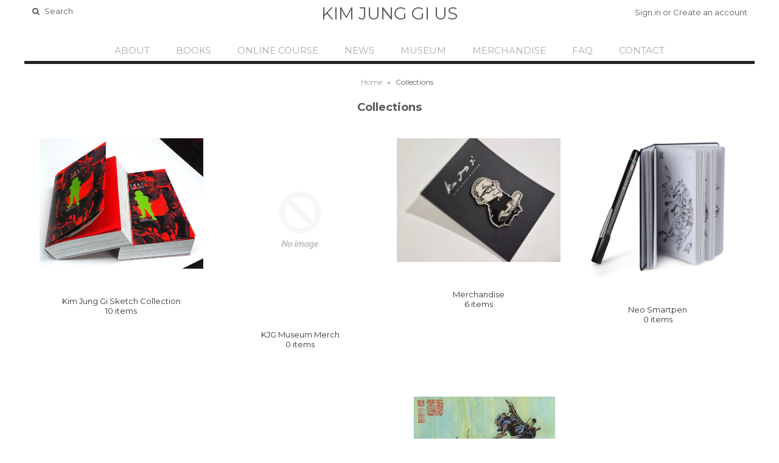

--- FILE ---
content_type: text/css
request_url: https://www.kimjunggius.com/cdn/shop/t/5/assets/stylesheet.css?v=79925362603139972061403506720
body_size: 4548
content:
*{-webkit-box-sizing:border-box;-moz-box-sizing:border-box;-ms-box-sizing:border-box;-o-box-sizing:border-box;box-sizing:border-box;*behavior: url(boxsizing.htc)}.gridlock .row{margin-left:auto;margin-right:auto;width:960px}.gridlock .row:after{clear:both;content:".";display:block;height:0;line-height:0;visibility:hidden}.gridlock .row .row{margin-left:-1.0416666666666667%;margin-right:-1.0416666666666667%;width:102.0833333333333334%}.gridlock .row [class*=desktop-]{float:left;margin-left:1.0416666666666667%;margin-right:1.0416666666666667%}.gridlock .row [class*=desktop-].right{float:right}.gridlock .row [class*=desktop-].padded{margin-left:0;margin-right:0;padding-left:1.0416666666666667%;padding-right:1.0416666666666667%;-webkit-box-sizing:content-box;-moz-box-sizing:content-box;-ms-box-sizing:content-box;-o-box-sizing:content-box;box-sizing:content-box;*behavior: none}@media screen and (min-width: 1220px){.gridlock .row{width:1200px}}@media screen and (max-width: 1220px){.gridlock .row{width:960px}}@media screen and (max-width: 980px){.gridlock .row{width:720px}}@media screen and (max-width: 740px){.gridlock .row{width:480px}}@media screen and (max-width: 500px){.gridlock .row{width:300px}}.gridlock .row .desktop-1{width:6.25%}.gridlock .row .desktop-2{width:14.5833333333333333%}.gridlock .row .desktop-3{width:22.9166666666666667%}.gridlock .row .desktop-4{width:31.25%}.gridlock .row .desktop-5{width:39.5833333333333333%}.gridlock .row .desktop-6{width:47.9166666666666667%}.gridlock .row .desktop-7{width:56.25%}.gridlock .row .desktop-8{width:64.5833333333333333%}.gridlock .row .desktop-9{width:72.9166666666666667%}.gridlock .row .desktop-10{width:81.25%}.gridlock .row .desktop-11{width:89.5833333333333333%}.gridlock .row .desktop-12{width:97.9166666666666667%}.gridlock .row .desktop-push-1{margin-left:9.375%}.gridlock .row .desktop-push-2{margin-left:17.7083333333333333%}.gridlock .row .desktop-push-3{margin-left:26.0416666666666667%}.gridlock .row .desktop-push-4{margin-left:34.375%}.gridlock .row .desktop-push-5{margin-left:42.7083333333333334%}.gridlock .row .desktop-push-6{margin-left:51.0416666666666667%}.gridlock .row .desktop-push-7{margin-left:59.375%}.gridlock .row .desktop-push-8{margin-left:67.7083333333334%}.gridlock .row .desktop-push-9{margin-left:76.0416666666668%}.gridlock .row .desktop-push-10{margin-left:84.375%}.gridlock .row .desktop-push-11{margin-left:92.7083333333335%}.gridlock .row [class*=desktop-].center{margin-left:auto;margin-right:auto}.gridlock .row .desktop-third{width:31.25%}.gridlock .row .desktop-half{width:47.9166666666666667%}.gridlock .row .desktop-full{width:97.9166666666666667%}.gridlock .row .desktop-push-third{margin-left:34.375%}.gridlock .row .desktop-push-half{margin-left:51.0416666666666667%}@media screen and (min-width: 1221px){.gridlock .row .max-1{width:6.25%}.gridlock .row .max-2{width:14.5833333333333333%}.gridlock .row .max-3{width:22.9166666666666667%}.gridlock .row .max-4{width:31.25%}.gridlock .row .max-5{width:39.5833333333333333%}.gridlock .row .max-6{width:47.9166666666666667%}.gridlock .row .max-7{width:56.25%}.gridlock .row .max-8{width:64.5833333333333333%}.gridlock .row .max-9{width:72.9166666666666667%}.gridlock .row .max-10{width:81.25%}.gridlock .row .max-11{width:89.5833333333333333%}.gridlock .row .max-12{width:97.9166666666666667%}.gridlock .row .max-push-1{margin-left:9.375%}.gridlock .row .max-push-2{margin-left:17.7083333333333333%}.gridlock .row .max-push-3{margin-left:26.0416666666666667%}.gridlock .row .max-push-4{margin-left:34.375%}.gridlock .row .max-push-5{margin-left:42.7083333333333334%}.gridlock .row .max-push-6{margin-left:51.0416666666666667%}.gridlock .row .max-push-7{margin-left:59.375%}.gridlock .row .max-push-8{margin-left:67.7083333333334%}.gridlock .row .max-push-9{margin-left:76.0416666666668%}.gridlock .row .max-push-10{margin-left:84.375%}.gridlock .row .max-push-11{margin-left:92.7083333333335%}}@media screen and (min-width: 739px) and (max-width: 980px){.gridlock .row [class*=desktop-push-]{margin-left:1.0416666666666667%;margin-right:1.0416666666666667%}.gridlock .row .tablet-1{width:14.5833333333333333%}.gridlock .row .tablet-2{width:31.25%}.gridlock .row .tablet-3{width:47.9166666666666667%}.gridlock .row .tablet-4{width:64.5833333333333333%}.gridlock .row .tablet-5{width:81.25%}.gridlock .row .tablet-6{width:97.9166666666666667%}.gridlock .row .tablet-push-1{margin-left:17.7083333333333333%}.gridlock .row .tablet-push-2{margin-left:34.375%}.gridlock .row .tablet-push-3{margin-left:51.0416666666666667%}.gridlock .row .tablet-push-4{margin-left:67.7083333333334%}.gridlock .row .tablet-push-5{margin-left:84.375%}.gridlock .row .tablet-third{width:31.25%}.gridlock .row .tablet-half{width:47.9166666666666667%}.gridlock .row .tablet-full{width:97.9166666666666667%}.gridlock .row .tablet-push-third{margin-left:34.375%}.gridlock .row .tablet-push-half{margin-left:51.0416666666666667%}}@media screen and (max-width: 740px){.gridlock .row [class*=desktop-push-],.gridlock .row [class*=tablet-push-]{margin-left:1.0416666666666667%;margin-right:1.0416666666666667%}.gridlock .row .mobile-1{width:31.25%}.gridlock .row .mobile-2{width:64.5833333333333333%}.gridlock .row .mobile-3{width:97.9166666666666667%}.gridlock .row .mobile-push-1{margin-left:34.375%}.gridlock .row .mobile-push-2{margin-left:67.7083333333334%}.gridlock .row .mobile-third{width:31.25%}.gridlock .row .mobile-half{width:47.9166666666666667%}.gridlock .row .mobile-full{width:97.9166666666666667%}.gridlock .row .mobile-push-third{margin-left:34.375%}.gridlock .row .mobile-push-half{margin-left:51.0416666666666667%}}@media screen and (max-width: 500px){.gridlock .row .min-full{width:97.9166666666666667%}}*{margin:0}html,body{height:100%}img{max-width:100%;border:0}.first{clear:left}body{background:#fff;font-family:Montserrat,sans-serif;font-size:13px;text-shadow:1px 1px 1px rgba(0,0,0,.004);-webkit-text-size-adjust:100%;-ms-text-size-adjust:100%;color:#5a5a5a;line-height:1.6em;font-weight:300}h1,h2,h3,h4,h5,h6{color:;font-family:Montserrat,sans-serif;font-weight:700;margin-top:0;margin-bottom:10px;line-height:normal}h1 a,h2 a,h3 a,h4 a,h5 a,h6 a{font-weight:inherit}h1{font-size:18px}h2,h3{font-size:16px}h4,h5,h6{font-size:14px}.section-title{border-top:1px solid #eeeeee;border-bottom:1px solid #eeeeee;padding:10px 0;text-align:center;margin:30px 0 0}p{font-size:13px;margin-bottom:10px}pre{font-family:Courier New,Courier,monospace;font-size:13px;font-weight:700}center{text-align:center}.text-left{text-align:left}.text-center{text-align:center}.text-right{text-align:right}a{text-decoration:none;color:#333;outline:0;-webkit-transition:color .5s ease-in;-moz-transition:color .5s ease-in;-o-transition:color .5s ease-in;transition:color .5s ease-in}a:hover{color:;text-decoration:}a:visited{color:#333;text-decoration:}a:focus{outline:none}dt{font-weight:700}ol{padding:0;margin-left:0;margin-bottom:20px;text-indent:0;list-style-position:inside}ul{padding:0;margin:0 0 20px;list-style:disc inside}blockquote{font-family:Georgia,Times New Roman,Times,sans-serif;font-size:18px;line-height:24px;font-style:italic;padding-left:35px;color:#999;margin:20px 0}em{font-style:italic}strong{font-weight:700}small{font-size:80%}b{font-weight:700}i{font-style:italic}hr{border:solid #ddd;border-width:1px 0 0;clear:both;margin:10px 0 30px;height:0}.clear{clear:both;display:block;overflow:hidden;visibility:hidden;width:0;height:0}.clearfix:after{content:".";display:block;height:0;clear:both;visibility:hidden}.button,button,input[type=submit],input[type=reset],input[type=button]{width:100%;max-width:100%;background:#666;border:none;-webkit-transition:background .5s ease,color .5s ease;-moz-transition:background .5s ease,color .5s ease;-o-transition:background .5s ease,color .5s ease;transition:background .5s ease,color .5s ease;border-radius:3px;-webkit-border-radius:3px;-moz-border-radius:3px;-webkit-appearance:none;color:#fff;display:inline-block;font-size:12px;font-weight:400;text-decoration:none;cursor:pointer;margin-bottom:20px;line-height:normal;padding:15px 0;font-family:Montserrat,sans-serif}.button:hover,button:hover,input[type=submit]:hover,input[type=reset]:hover,input[type=button]:hover{color:#fff;background:#c5c5c5}.button.full-width,button.full-width,input[type=submit].full-width,input[type=reset].full-width,input[type=button].full-width{width:100%;padding-left:0!important;padding-right:0!important;text-align:center}button::-moz-focus-inner,input::-moz-focus-inner{border:0;padding:0}form{margin-bottom:0}fieldset{margin-bottom:20px}select{padding:0}label,legend{display:block;font-weight:700;margin-bottom:5px}input[type=checkbox]{display:inline}label span,legend span{font-weight:400;font-size:13px;color:#444}::-webkit-input-placeholder{color:#aaa}:-moz-placeholder{color:#aaa}::-moz-placeholder{color:#aaa}:-ms-input-placeholder{color:#aaa}input[type=text],input[type=password],input[type=email],input[type=url],input[type=number]{width:100%;background:transparent;border:1px solid #eeeeee;padding:10px 5px;margin:0 0 20px;max-width:100%;outline:none;font-size:100%;font-family:Montserrat,sans-serif;color:#5a5a5a}input[type=text]:focus,input[type=password]:focus,input[type=email]:focus,textarea:focus{color:#5a5a5a;-moz-box-shadow:0 0 3px rgba(0,0,0,.2);-webkit-box-shadow:0 0 3px rgba(0,0,0,.2);box-shadow:0 0 3px #0003}textarea{min-height:60px;min-width:300px}textarea{width:100%;background:transparent;border:1px solid #eeeeee;height:200px;margin:0 0 40px;max-width:100%;padding:10px 5px;outline:none;font-size:100%}#wrapper{margin-top:5px}#header{margin-bottom:10px;position:relative}#logo{line-height:initial;position:relative;text-align:center;padding:0}#logo a{font-family:Montserrat,sans-serif;font-size:28px;text-transform:uppercase;font-weight:400;color:#5a5a5a;text-decoration:none}#search{clear:left;position:relative}#search input#q{margin-bottom:0;border-left:0;border-right:0;border-top:0;border-bottom:0;padding:5px 0!important;color:#5a5a5a;width:90%;text-indent:5px}#search input#q::-webkit-input-placeholder{color:#5a5a5a}#search input#q:-moz-placeholder{color:#5a5a5a}#search input#q::-moz-placeholder{color:#5a5a5a}#search input#q:-ms-input-placeholder{color:#5a5a5a}#search input#q:focus{-moz-box-shadow:0 0 0;-webkit-box-shadow:0 0 0;box-shadow:0 0;border-bottom:1px solid #eeeeee!important}#search input#seek{position:absolute;top:10px;right:10px}ul#cart{text-align:right}ul#cart li{display:inline-block;margin-left:10px;padding:5px 0}#cart li a{color:#5a5a5a}#navigation{border-bottom:5px solid #222222}ul#nav{margin-bottom:0;list-style:none;height:35px;text-align:center}ul#nav li{display:inline-block;position:relative}ul#nav li:hover{background:#fff}ul#nav li a{font-family:Montserrat,sans-serif;font-weight:300;font-size:15px;color:#aaa;line-height:35px;display:block;padding:0 20px;text-transform:uppercase}ul#nav li a:hover{color:#000;text-decoration:none}.arrow-down{width:0;height:0;border-left:5px solid transparent;border-right:5px solid transparent;border-top:5px solid #eeeeee;position:absolute;top:15px;right:5px}.arrow-up{width:0;height:0;border-left:5px solid transparent;border-right:5px solid transparent;border-bottom:5px solid #eeeeee;position:absolute;left:110px;top:-5px}ul#nav li ul{display:none;position:absolute;top:35px;z-index:4;border:1px solid #eeeeee;left:50%;background:#fff;text-align:center;padding:10px;margin-left:-110px;width:220px}ul#nav li:hover ul{display:block}ul#nav li ul li{margin:0;padding:0;white-space:nowrap;float:left;display:block;width:100%}ul#nav li ul li a:hover{color:#000}ul#nav li ul li a{color:#333;text-transform:none;font-size:13px!important;font-weight:400;font-family:Montserrat,sans-serif;padding:0 10px;display:block}ul#nav li ul li:hover{background:#fcfcfc}.down{float:right;margin-top:-25px;margin-right:7px;font-weight:bolder;color:#aaa}#content{margin-top:20px}.videoWrapper{position:relative;padding-bottom:56.25%;padding-top:0;height:0;clear:left;margin-bottom:30px}.videoWrapper iframe{position:absolute;top:0;left:0;width:100%;height:100%}#instafeed{float:left;margin-top:30px}#collection-loop{margin-top:30px}.collection-image{margin-bottom:20px}.collection-index{text-align:center}.collection-index h3{font-size:13px;font-weight:300}#collectionpage h1{text-align:center}#collections h3{border-bottom:1px solid #eeeeee;padding-bottom:5px}ul#links{margin-bottom:10px}ul#links li{list-style-type:none;padding:2px 0;display:block}ul#links li a:hover{text-decoration:none}ul#links li.active a,ul#links li a.current{text-decoration:underline}#collection-sidebar{margin-top:30px;border-bottom:1px solid #eeeeee}#collection-sidebar h4{margin-bottom:20px}#collection-sidebar ul{list-style-type:none;padding-bottom:20px}#collection-sidebar ul li{margin-bottom:5px}#dropdown{width:100%;text-align:center}#sorting-hat{border-bottom:1px solid #eeeeee;position:relative;background:;padding:10px;margin-top:10px}ul#sortme{text-align:center;margin-bottom:0}ul#side-sortme{float:left}ul#side-sortme p{margin-bottom:5px}ul#side-sortme li{clear:left;float:left}.clearfix.filter{display:inline-block}ul#sortme li{margin:0 10px}ul#sortme p{margin-bottom:5px}.coll-filter,#sortBox{height:24px;width:150px;margin-bottom:0;padding:0}#product-loop{margin-top:30px}.product-index{position:relative;margin-bottom:50px;text-align:center}.product-index img{margin-bottom:20px}.product-index h3{font-size:13px;font-weight:300}.img2{display:none}.onsale{display:inline-block;margin-right:2px;color:#c40000}.was{display:inline-block;margin-left:2px;text-decoration:line-through}.icn{position:absolute;top:0;left:0;width:60px;height:60px;line-height:60px;border-radius:50%;letter-spacing:1px;opacity:.6;z-index:2}.sale-item.icn{background:#c40000;color:#fff}.so.icn{background:#333;color:#fff}.pre-order.icn{background:#d5d5d5;color:#eee}.new.icn{background:#fff;color:#333;border:1px solid #eeeeee}.product-quick-view{max-width:800px}#mobile-product{display:none}#product-photos,.product-photos{text-align:center}#bigimage,.bigimage{display:block;margin-bottom:30px}.thumbnail{float:none!important;margin-bottom:30px;display:inline-block}#product-description{position:relative;margin-top:0}#product-description label{float:left;margin-right:10px}#product-description h1{border-bottom:1px solid #eeeeee}#product-price{font-size:16px;margin-top:10px}span.compare-price{text-decoration:line-through;margin-left:10px}.product-add{padding:0;line-height:34px}.quantity{font-weight:700;text-align:center;margin:0 5px!important;width:70px!important;padding:10px 0!important;text-indent:0!important;display:inline-block!important;float:left}.up{border:1px solid #f0f0f0;padding:0 8px;display:inline-block;color:#5a5a5a;float:left}.downer{border:1px solid #f0f0f0;padding:0 8px;display:inline-block;color:#5a5a5a;float:left;clear:left}.up:hover,.downer:hover{cursor:pointer}.add{margin-top:20px;clear:left;float:left;width:40%!important}.ajaxified-cart-feedback{padding:10px 20px;line-height:36px;font-size:80%;vertical-align:middle;clear:both;border:1px solid #eeeeee;border-radius:3px;background:#f9f9f9}.product-modal{display:none;letter-spacing:1px;position:absolute;top:70%;width:60%;margin-left:-30%;font-weight:300;padding:10px 5px;font-size:11px;left:50%:}.product-index-inner{position:relative}.quick-shop .desc{padding-bottom:20px}a.full-click{text-transform:uppercase;letter-spacing:1px}#recent{border-top:1px solid #eeeeee;padding-top:10px}.desc{clear:left;display:block;border-bottom:1px solid #eeeeee;position:relative;border-top:1px solid #eeeeee;margin:10px 0;padding:20px 0 0}.what-is-it{margin-bottom:10px}ul.view-more{margin-top:10px;list-style-type:none;text-align:left}ul.view-more li{margin-bottom:10px!important}ul.view-more li a{font-weight:400;text-decoration:underline}#productnav{margin-left:0;margin-top:10px;margin-bottom:10px}.accordion,.accordion ul,.accordion li,.accordion a,.accordion span{margin:0;padding:0;border:none;outline:none}.accordion{margin:20px 0 0!important}.accordion li{list-style:none;border-top:1px solid #eeeeee;margin-bottom:0!important}.accordion li>a{display:block;position:relative;min-width:110px;padding:10px 0;height:40px;text-decoration:none;background:url(plus.png) no-repeat;background-position:center right}.accordion>li:target>a,.accordion>li>a.active{background:url(minus.png) no-repeat;background-position:right}.sub-menu ul,.sub-menu li{border:0}.sub-menu em{position:absolute;top:0;left:0;margin-left:14px;color:#a6a6a6;font: 10px/32px Arial,sans-serif}.accordion li>.sub-menu{display:none}.accordion li:target>.sub-menu{display:block}#cartform{margin-top:20px}.cart-item{display:table-cell}.cart-image{display:inline-block;margin-right:10px}.cart-image img{vertical-align:middle}.cart-title{display:inline-block}table{width:100%;border-collapse:collapse}th{font-weight:400}td,th{padding:10px;border:1px solid #eeeeee;text-align:left}#basket-right{text-align:center}#basket-right p{margin-bottom:20px}#basket-right img{width:50px}#note{margin-top:10px}#cart-notes{margin-top:20px;margin-bottom:20px}ul#blog-articles{list-style-type:none;text-align:center}ul#blog-articles li{margin-bottom:30px;border-bottom:3px double #eeeeee;min-height:430px;padding-bottom:30px}ul#posts{list-style-type:none;margin-top:10px}ul#posts li{margin:5px 0}#excerpt,#excerpt img{margin-bottom:10px}#excerpt a:hover{text-decoration:none}#excerpt p{margin-bottom:0}#paginate-bar{width:100%}#paginate-bar .left{text-align:left;float:left}#paginate-bar .right{text-align:right;float:right}#article{margin-top:30px}#article-body{margin-top:30px;margin-bottom:30px}#comments{border-top:2px solid #eeeeee;margin-top:10px;padding-top:20px}#comment-pagination{margin:10px 0;padding:10px 0;border-top:1px solid #eeeeee;border-bottom:1px solid #eeeeee}#comments ul{margin-left:0;list-style-type:none}#comments ul li{float:left;display:block;width:100%;margin:0 0 20px;border-bottom:1px solid #eeeeee;padding-bottom:20px}.notice{background:#fbfbfb;margin-bottom:10px;padding:10px;border:1px solid #eeeeee}#comments dl{margin-top:10px}#comments dl dt{margin-top:10px;margin-bottom:3px}#customer-wrapper{float:left;margin-bottom:40px}#customer-wrapper p{margin-top:0!important;margin-bottom:0!important}#forgot_password{margin-bottom:15px}#customer-wrapper form{margin-top:20px}#admin_header{margin-bottom:30px}.view_address p,#customer_detail p{margin:0}.address_table{margin-bottom:20px}#order_address{clear:both;float:left;width:100%;margin-bottom:20px}#order_details{float:left}#create-customer,#customer{margin-top:30px}#footer{background:#fff;padding-bottom:20px;text-align:center}#big-footer{border-top:1px solid #eeeeee;margin-bottom:20px;margin-top:20px;border-bottom:1px solid #eeeeee;padding:30px 0;list-style-type:none}#big-footer .alpha{border-right:1px solid #eeeeee}#big-footer .omega{border-left:1px solid #eeeeee}#big-footer,#big-footer a{color:#666}#big-footer h4{margin-bottom:30px;color:#bbb;display:block;text-transform:uppercase}#big-footer>div{padding:0 20px;min-height:120px}#big-footer ul{list-style:none;margin:0;line-height:34px}#big-footer ul li{display:inline-block;margin:0 5px}input#mce-EMAIL{width:70%;float:left;display:inline-block;padding:0;line-height:38px;text-indent:10px;margin-bottom:0}input#mc-embedded-subscribe{width:30%;float:left;display:inline-block;border:0;border-radius:0;-webkit-border-radius:0;padding:0;line-height:40px;margin-bottom:0}#social-icons a{margin:4px 0 10px;width:30px;height:30px;background:#666;border-radius:50%;line-height:30px;display:inline-block;text-align:center;color:#fff;font-size:20px}#social-icons a:hover{background:#c5c5c5}#close{text-align:center;line-height:32px;color:#666}.readmore{font-style:italic;color:}#breadcrumb{font-size:12px;width:100%;margin-bottom:20px;text-align:center}#breadcrumb a{padding:0 5px 0 0;color:#999}#breadcrumb p{padding:0 5px 0 0;color:#000}.separator{padding-right:5px}#paginate{text-align:right;float:right;margin-top:10px;margin-bottom:10px}#pagination{float:right}#pagination{text-align:center;margin-top:20px;padding-top:20px;margin-bottom:50px}#pagination a{margin:0 5px;background:#eee;padding:2px 5px;border-radius:15px}#pagination a:hover{text-decoration:none;background:#5a5a5a;color:#fff}#pagination .current{background:transparent}#pagination .count{margin-right:20px}.padded{margin-bottom:15px}#instagram-card{width:100%;float:left;clear:left;display:block;margin-top:30px}#instagram-card h3{letter-spacing:initial}#instafeed>a:nth-child(8){margin-right:0}#instafeed>a:nth-child(1){margin-left:0}#instafeed>a:nth-child(9){margin-left:0}#instafeed>a:nth-child(16){margin-right:0}#recently-viewed-products h2{margin-bottom:30px}.swatch,.swatch .header{margin:.5em 0}.swatch input{display:none}.color label{width:40px!important}.swatch label{color:#000;-webkit-border-radius:2px;-moz-border-radius:2px;border-radius:2px;display:-moz-inline-stack;display:inline-block;zoom:1;*display:inline;padding:0;background-color:#fcfcfc;margin:0 5px 10px 0;margin-right:0!important;margin-bottom:0!important;cursor:pointer;border:#DDD 1px solid!important;position:relative;font-size:13px;min-width:30px!important;height:30px!important;line-height:30px;white-space:nowrap;text-transform:uppercase;text-align:center;font-weight:400}.swatch-element label{padding:0 10px}.color.swatch-element label{padding:0}.swatch input:checked+label{border:#999 1px solid!important;background:#333;color:#fff;-webkit-box-shadow:0px 1px 2px rgba(0,0,0,.25);-moz-box-shadow:0px 1px 2px rgba(0,0,0,.25);box-shadow:0 1px 2px #00000040}.swatch .swatch-element{float:left;-webkit-transform:translateZ(0);-webkit-font-smoothing:antialiased;margin:0 10px 10px 0;position:relative}.crossed-out{position:absolute;width:100%;height:100%;left:0;top:0}.swatch .swatch-element .crossed-out{display:none}.swatch .swatch-element.soldout .crossed-out{display:block}.swatch .swatch-element.soldout label{filter:alpha(opacity=60);-khtml-opacity:.6;-moz-opacity:.6;opacity:.6}.swatch .tooltip{text-align:center;background:gray;color:#fff;bottom:100%;padding:10px;display:block;position:absolute;width:100px;left:-33px;margin-bottom:15px;filter:alpha(opacity=0);-khtml-opacity:0;-moz-opacity:0;opacity:0;visibility:hidden;-webkit-transform:translateY(10px);-moz-transform:translateY(10px);-ms-transform:translateY(10px);-o-transform:translateY(10px);transform:translateY(10px);-webkit-transition:all .25s ease-out;-moz-transition:all .25s ease-out;-ms-transition:all .25s ease-out;-o-transition:all .25s ease-out;transition:all .25s ease-out;-webkit-box-shadow:2px 2px 6px rgba(0,0,0,.28);-moz-box-shadow:2px 2px 6px rgba(0,0,0,.28);-ms-box-shadow:2px 2px 6px rgba(0,0,0,.28);-o-box-shadow:2px 2px 6px rgba(0,0,0,.28);box-shadow:2px 2px 6px #00000047;z-index:10000;-moz-box-sizing:border-box;-webkit-box-sizing:border-box;box-sizing:border-box}.swatch .tooltip:before{bottom:-20px;content:" ";display:block;height:20px;left:0;position:absolute;width:100%}.swatch .tooltip:after{border-left:solid transparent 10px;border-right:solid transparent 10px;border-top:solid gray 10px;bottom:-10px;content:" ";height:0;left:50%;margin-left:-13px;position:absolute;width:0}.swatch .swatch-element:hover .tooltip{filter:alpha(opacity=100);-khtml-opacity:1;-moz-opacity:1;opacity:1;visibility:visible;-webkit-transform:translateY(0px);-moz-transform:translateY(0px);-ms-transform:translateY(0px);-o-transform:translateY(0px);transform:translateY(0)}.swatch.error{background-color:#e8d2d2!important;color:#333!important;padding:1em;border-radius:5px}.swatch.error p{margin:.7em 0}.swatch.error p:first-child{margin-top:0}.swatch.error p:last-child{margin-bottom:0}.swatch.error code{font-family:monospace}div.select{display:none}div#subscribe_popup{width:480px;text-align:center;padding:0 0 20px}#subscribe_popup #mc_embed_signup{border-top:1px solid #eeeeee;padding:20px 0}p.ajaxified-cart-feedback.success{font-size:12px}.slicknav_menu{display:none}.slicknav_btn{position:relative;width:40px;display:block;vertical-align:middle;height:28px;text-align:center;padding:.438em .625em;line-height:1.125em;cursor:pointer}.slicknav_menu .slicknav_menutxt{display:block;line-height:1.188em;float:left}.slicknav_menu .slicknav_icon{float:left;margin:.188em 0 0 .438em}.slicknav_menu .slicknav_no-text{margin:0}.slicknav_menu .slicknav_icon-bar{display:block;width:1.125em;height:.125em;-webkit-border-radius:1px;-moz-border-radius:1px;border-radius:1px;-webkit-box-shadow:0 1px 0 rgba(0,0,0,.25);-moz-box-shadow:0 1px 0 rgba(0,0,0,.25);box-shadow:0 1px #00000040}.slicknav_btn .slicknav_icon-bar+.slicknav_icon-bar{margin-top:.188em}.slicknav_nav{clear:both}.slicknav_nav ul,.slicknav_nav li{display:block;border-bottom:1px solid #eeeeee}.slicknav_nav .slicknav_arrow{font-size:.8em;margin:0 0 0 .4em}.slicknav_nav .slicknav_item{display:block;cursor:pointer}.slicknav_nav a{display:block}.slicknav_nav .slicknav_item a{display:inline}.slicknav_menu:before,.slicknav_menu:after{content:" ";display:table}.slicknav_menu:after{clear:both}.slicknav_menu{*zoom: 1}.slicknav_menu{font-size:16px}.slicknav_btn{margin:5px auto;text-decoration:none;text-shadow:0 1px 1px rgba(255,255,255,.75);-webkit-border-radius:4px;-moz-border-radius:4px;border-radius:4px;background-color:#222}.slicknav_menu .slicknav_menutxt{color:#fff;font-weight:700;text-shadow:0 1px 3px #000}.slicknav_menu .slicknav_icon-bar{background-color:#f5f5f5}.slicknav_menu{padding:5px}.slicknav_nav{margin:0;padding:0;font-family:Montserrat,sans-serif;font-weight:400;font-size:15px;color:#aaa}.slicknav_nav,.slicknav_nav ul{list-style:none;overflow:hidden}.slicknav_nav .slicknav_item{padding:10px;margin:2px 5px}.slicknav_nav a{padding:10px;text-align:center;margin:2px 5px;text-decoration:none;color:#aaa}.slicknav_nav .slicknav_item a{padding:0;margin:0}.slicknav_nav .slicknav_item:hover,.slicknav_nav a:hover{background:#fff;color:#000}.slicknav_nav .slicknav_txtnode{margin-left:15px}.slicknav_parent ul li a{text-transform:none;font-size:13px!important;font-weight:400;font-family:Montserrat,sans-serif}
/*# sourceMappingURL=/cdn/shop/t/5/assets/stylesheet.css.map?v=79925362603139972061403506720 */


--- FILE ---
content_type: text/css
request_url: https://www.kimjunggius.com/cdn/shop/t/5/assets/flexslider.css?v=87461617624491865641403501239
body_size: 395
content:
.flex-container a:active,.flexslider a:active,.flex-container a:focus,.flexslider a:focus{outline:none}.slides,.flex-control-nav,.flex-direction-nav{margin:0;padding:0;list-style:none}.flex-direction-nav a:hover{text-decoration:none}@font-face{font-family:flexslider-icon;src:url(flexslider-icon.eot);src:url(flexslider-icon.eot?#iefix) format("embedded-opentype"),url(flexslider-icon.woff) format("woff"),url(flexslider-icon.ttf) format("truetype"),url(flexslider-icon.svg#flexslider-icon) format("svg");font-weight:400;font-style:normal}.flexslider{margin:0;padding:0;overflow:hidden}.flexslider .slides>li{position:relative;display:none;-webkit-backface-visibility:hidden}.flexslider .slides img{width:100%;display:block}.flex-pauseplay span{text-transform:capitalize}.flex-caption{position:absolute;top:45%;width:70%;left:50%;text-align:;margin-left:-35%;z-index:3;line-height:2em}.flex-caption p.title{font-family:;font-size:;color:;font-weight:;text-shadow:1px 1px 3px #000}.flex-caption p.caption{font-family:;font-size:;color:;font-weight:;margin:0 0 20px;text-shadow:1px 1px 3px #000}.flexslider .readmore{z-index:4;text-align:}.flexslider .readmore a{color:!important;text-shadow:1px 1px 3px #000;text-transform:uppercase;font-size:14px;background:transparent!important;border:2px solid #fff!important}.slides:after{content:" ";display:block;clear:both;visibility:hidden;line-height:0;height:0}html[xmlns] .slides{display:block}* html .slides{height:1%}.no-js .slides>li:first-child{display:block}.flexslider{margin:0 0 30px;position:relative;zoom:1}.flex-viewport{max-height:2000px;-webkit-transition:all 1s ease;-moz-transition:all 1s ease;-o-transition:all 1s ease;transition:all 1s ease}.loading .flex-viewport{max-height:300px}.flexslider .slides{zoom:1}.carousel li{margin-right:5px}.flex-direction-nav{*height: 0;font-family:FontAwesome;font-size:50px;text-shadow:none}.flex-direction-nav a{display:block;line-height:50px;width:40px;height:50px;margin:-25px 0 0;position:absolute;top:50%;z-index:2;overflow:hidden;opacity:0;cursor:pointer;color:#ffffff80;-webkit-transition:all .3s ease;-moz-transition:all .3s ease;transition:all .3s ease}.flex-direction-nav .flex-prev:before{content:"\f104"}.flex-direction-nav .flex-prev{width:50px;height:50px;left:-50px}.flex-direction-nav .flex-next:before{content:"\f105"}.flex-direction-nav .flex-next{width:50px;height:50px;right:-50px;text-align:right}.flexslider:hover .flex-prev{opacity:.7;left:10px}.flexslider:hover .flex-next{opacity:.7;right:10px}.flexslider:hover .flex-next:hover,.flexslider:hover .flex-prev:hover{opacity:1}.flex-direction-nav .flex-disabled{opacity:0!important;filter:alpha(opacity=0);cursor:default}.flex-control-nav{width:100%;position:absolute;bottom:-40px;text-align:center}.flex-control-nav li{margin:0 6px;display:inline-block;zoom:1;*display: inline}.flex-control-paging li a{width:11px;height:11px;display:block;background:#666;background:#00000080;cursor:pointer;text-indent:-9999px;-webkit-border-radius:20px;-moz-border-radius:20px;-o-border-radius:20px;border-radius:20px;-webkit-box-shadow:inset 0 0 3px rgba(0,0,0,.3);-moz-box-shadow:inset 0 0 3px rgba(0,0,0,.3);-o-box-shadow:inset 0 0 3px rgba(0,0,0,.3);box-shadow:inset 0 0 3px #0000004d}.flex-control-paging li a:hover{background:#333;background:#000000b3}.flex-control-paging li a.flex-active{background:#000;background:#000000e6;cursor:default}.flex-control-thumbs{margin:5px 0 0;position:static;overflow:hidden}.flex-control-thumbs li{width:25%;float:left;margin:0}.flex-control-thumbs img{width:100%;display:block;opacity:.7;cursor:pointer}.flex-control-thumbs img:hover{opacity:1}.flex-control-thumbs .flex-active{opacity:1;cursor:default}@media screen and (max-width: 860px){.flex-direction-nav .flex-prev{opacity:1;left:10px}.flex-direction-nav .flex-next{opacity:1;right:10px}}
/*# sourceMappingURL=/cdn/shop/t/5/assets/flexslider.css.map?v=87461617624491865641403501239 */
